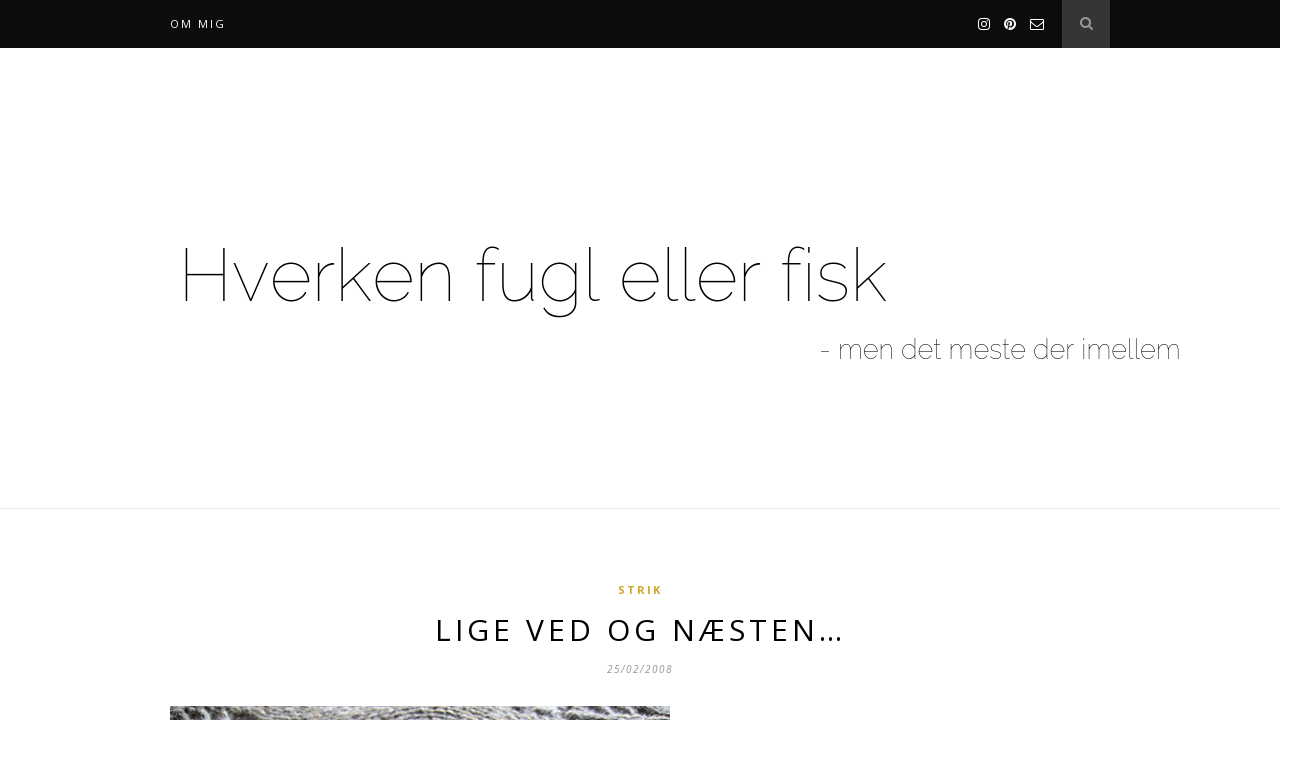

--- FILE ---
content_type: text/html; charset=UTF-8
request_url: https://www.hverkenfuglellerfisk.dk/2008/02/lige-ved-og-n%C3%A6sten-4/
body_size: 11367
content:

	<!DOCTYPE html>
<html lang="da-DK">
<head>

	<meta charset="UTF-8">
	<meta http-equiv="X-UA-Compatible" content="IE=edge">
	<meta name="viewport" content="width=device-width, initial-scale=1">

	<link rel="profile" href="http://gmpg.org/xfn/11" />

	<link rel="alternate" type="application/rss+xml" title="Hverken fugl eller fisk RSS Feed" href="https://www.hverkenfuglellerfisk.dk/feed/" />
	<link rel="alternate" type="application/atom+xml" title="Hverken fugl eller fisk Atom Feed" href="https://www.hverkenfuglellerfisk.dk/feed/atom/" />
	<link rel="pingback" href="https://www.hverkenfuglellerfisk.dk/xmlrpc.php" />

	<title>LIGE VED OG NÆSTEN&#8230; &#8211; Hverken fugl eller fisk</title>
<meta name='robots' content='max-image-preview:large' />
<link rel='dns-prefetch' href='//fonts.googleapis.com' />
<link rel='dns-prefetch' href='//s.w.org' />
<link rel='dns-prefetch' href='//v0.wordpress.com' />
<link rel='dns-prefetch' href='//jetpack.wordpress.com' />
<link rel='dns-prefetch' href='//s0.wp.com' />
<link rel='dns-prefetch' href='//s1.wp.com' />
<link rel='dns-prefetch' href='//s2.wp.com' />
<link rel='dns-prefetch' href='//public-api.wordpress.com' />
<link rel='dns-prefetch' href='//0.gravatar.com' />
<link rel='dns-prefetch' href='//1.gravatar.com' />
<link rel='dns-prefetch' href='//2.gravatar.com' />
<link rel="alternate" type="application/rss+xml" title="Hverken fugl eller fisk &raquo; Feed" href="https://www.hverkenfuglellerfisk.dk/feed/" />
<link rel="alternate" type="application/rss+xml" title="Hverken fugl eller fisk &raquo;-kommentar-feed" href="https://www.hverkenfuglellerfisk.dk/comments/feed/" />
<link rel="alternate" type="application/rss+xml" title="Hverken fugl eller fisk &raquo; LIGE VED OG NÆSTEN&#8230;-kommentar-feed" href="https://www.hverkenfuglellerfisk.dk/2008/02/lige-ved-og-n%c3%a6sten-4/feed/" />
		<!-- This site uses the Google Analytics by MonsterInsights plugin v9.10.0 - Using Analytics tracking - https://www.monsterinsights.com/ -->
		<!-- Note: MonsterInsights is not currently configured on this site. The site owner needs to authenticate with Google Analytics in the MonsterInsights settings panel. -->
					<!-- No tracking code set -->
				<!-- / Google Analytics by MonsterInsights -->
				<script type="text/javascript">
			window._wpemojiSettings = {"baseUrl":"https:\/\/s.w.org\/images\/core\/emoji\/13.1.0\/72x72\/","ext":".png","svgUrl":"https:\/\/s.w.org\/images\/core\/emoji\/13.1.0\/svg\/","svgExt":".svg","source":{"concatemoji":"https:\/\/www.hverkenfuglellerfisk.dk\/wp-includes\/js\/wp-emoji-release.min.js?ver=5.8.12"}};
			!function(e,a,t){var n,r,o,i=a.createElement("canvas"),p=i.getContext&&i.getContext("2d");function s(e,t){var a=String.fromCharCode;p.clearRect(0,0,i.width,i.height),p.fillText(a.apply(this,e),0,0);e=i.toDataURL();return p.clearRect(0,0,i.width,i.height),p.fillText(a.apply(this,t),0,0),e===i.toDataURL()}function c(e){var t=a.createElement("script");t.src=e,t.defer=t.type="text/javascript",a.getElementsByTagName("head")[0].appendChild(t)}for(o=Array("flag","emoji"),t.supports={everything:!0,everythingExceptFlag:!0},r=0;r<o.length;r++)t.supports[o[r]]=function(e){if(!p||!p.fillText)return!1;switch(p.textBaseline="top",p.font="600 32px Arial",e){case"flag":return s([127987,65039,8205,9895,65039],[127987,65039,8203,9895,65039])?!1:!s([55356,56826,55356,56819],[55356,56826,8203,55356,56819])&&!s([55356,57332,56128,56423,56128,56418,56128,56421,56128,56430,56128,56423,56128,56447],[55356,57332,8203,56128,56423,8203,56128,56418,8203,56128,56421,8203,56128,56430,8203,56128,56423,8203,56128,56447]);case"emoji":return!s([10084,65039,8205,55357,56613],[10084,65039,8203,55357,56613])}return!1}(o[r]),t.supports.everything=t.supports.everything&&t.supports[o[r]],"flag"!==o[r]&&(t.supports.everythingExceptFlag=t.supports.everythingExceptFlag&&t.supports[o[r]]);t.supports.everythingExceptFlag=t.supports.everythingExceptFlag&&!t.supports.flag,t.DOMReady=!1,t.readyCallback=function(){t.DOMReady=!0},t.supports.everything||(n=function(){t.readyCallback()},a.addEventListener?(a.addEventListener("DOMContentLoaded",n,!1),e.addEventListener("load",n,!1)):(e.attachEvent("onload",n),a.attachEvent("onreadystatechange",function(){"complete"===a.readyState&&t.readyCallback()})),(n=t.source||{}).concatemoji?c(n.concatemoji):n.wpemoji&&n.twemoji&&(c(n.twemoji),c(n.wpemoji)))}(window,document,window._wpemojiSettings);
		</script>
		<style type="text/css">
img.wp-smiley,
img.emoji {
	display: inline !important;
	border: none !important;
	box-shadow: none !important;
	height: 1em !important;
	width: 1em !important;
	margin: 0 .07em !important;
	vertical-align: -0.1em !important;
	background: none !important;
	padding: 0 !important;
}
</style>
	<link rel='stylesheet' id='wp-block-library-css'  href='https://www.hverkenfuglellerfisk.dk/wp-includes/css/dist/block-library/style.min.css?ver=5.8.12' type='text/css' media='all' />
<style id='wp-block-library-inline-css' type='text/css'>
.has-text-align-justify{text-align:justify;}
</style>
<link rel='stylesheet' id='mediaelement-css'  href='https://www.hverkenfuglellerfisk.dk/wp-includes/js/mediaelement/mediaelementplayer-legacy.min.css?ver=4.2.16' type='text/css' media='all' />
<link rel='stylesheet' id='wp-mediaelement-css'  href='https://www.hverkenfuglellerfisk.dk/wp-includes/js/mediaelement/wp-mediaelement.min.css?ver=5.8.12' type='text/css' media='all' />
<link rel='stylesheet' id='contact-form-7-css'  href='https://www.hverkenfuglellerfisk.dk/wp-content/plugins/contact-form-7/includes/css/styles.css?ver=5.5.2' type='text/css' media='all' />
<link rel='stylesheet' id='solopine_style-css'  href='https://www.hverkenfuglellerfisk.dk/wp-content/themes/hemlock/style.css?ver=1.8' type='text/css' media='all' />
<style id='solopine_style-inline-css' type='text/css'>
#navigation, .slicknav_menu { background: #0c0c0c; }#top-social a i { color: #ffffff; }
</style>
<link rel='stylesheet' id='font-awesome-css'  href='https://www.hverkenfuglellerfisk.dk/wp-content/themes/hemlock/css/font-awesome.min.css?ver=5.8.12' type='text/css' media='all' />
<link rel='stylesheet' id='bxslider-css-css'  href='https://www.hverkenfuglellerfisk.dk/wp-content/themes/hemlock/css/jquery.bxslider.css?ver=5.8.12' type='text/css' media='all' />
<link rel='stylesheet' id='solopine_responsive-css'  href='https://www.hverkenfuglellerfisk.dk/wp-content/themes/hemlock/css/responsive.css?ver=5.8.12' type='text/css' media='all' />
<link rel='stylesheet' id='solopine_fonts-css'  href='https://fonts.googleapis.com/css?family=Open+Sans%3A300italic%2C400italic%2C700italic%2C400%2C700%2C300%26subset%3Dlatin%2Ccyrillic-ext%7CCrimson+Text%3A400%2C700%2C400italic%2C700italic&#038;ver=1.8' type='text/css' media='all' />
<link rel='stylesheet' id='jetpack_css-css'  href='https://www.hverkenfuglellerfisk.dk/wp-content/plugins/jetpack/css/jetpack.css?ver=10.3.2' type='text/css' media='all' />
<script type='text/javascript' src='https://www.hverkenfuglellerfisk.dk/wp-includes/js/jquery/jquery.min.js?ver=3.6.0' id='jquery-core-js'></script>
<script type='text/javascript' src='https://www.hverkenfuglellerfisk.dk/wp-includes/js/jquery/jquery-migrate.min.js?ver=3.3.2' id='jquery-migrate-js'></script>
<link rel="https://api.w.org/" href="https://www.hverkenfuglellerfisk.dk/wp-json/" /><link rel="alternate" type="application/json" href="https://www.hverkenfuglellerfisk.dk/wp-json/wp/v2/posts/2195" /><link rel="EditURI" type="application/rsd+xml" title="RSD" href="https://www.hverkenfuglellerfisk.dk/xmlrpc.php?rsd" />
<link rel="wlwmanifest" type="application/wlwmanifest+xml" href="https://www.hverkenfuglellerfisk.dk/wp-includes/wlwmanifest.xml" /> 
<meta name="generator" content="WordPress 5.8.12" />
<link rel="canonical" href="https://www.hverkenfuglellerfisk.dk/2008/02/lige-ved-og-n%c3%a6sten-4/" />
<link rel='shortlink' href='https://wp.me/p6K4u-zp' />
<link rel="alternate" type="application/json+oembed" href="https://www.hverkenfuglellerfisk.dk/wp-json/oembed/1.0/embed?url=https%3A%2F%2Fwww.hverkenfuglellerfisk.dk%2F2008%2F02%2Flige-ved-og-n%25c3%25a6sten-4%2F" />
<link rel="alternate" type="text/xml+oembed" href="https://www.hverkenfuglellerfisk.dk/wp-json/oembed/1.0/embed?url=https%3A%2F%2Fwww.hverkenfuglellerfisk.dk%2F2008%2F02%2Flige-ved-og-n%25c3%25a6sten-4%2F&#038;format=xml" />
<style type='text/css'>img#wpstats{display:none}</style>
					<style type="text/css">
				/* If html does not have either class, do not show lazy loaded images. */
				html:not( .jetpack-lazy-images-js-enabled ):not( .js ) .jetpack-lazy-image {
					display: none;
				}
			</style>
			<script>
				document.documentElement.classList.add(
					'jetpack-lazy-images-js-enabled'
				);
			</script>
		
<!-- Jetpack Open Graph Tags -->
<meta property="og:type" content="article" />
<meta property="og:title" content="LIGE VED OG NÆSTEN&#8230;" />
<meta property="og:url" content="https://www.hverkenfuglellerfisk.dk/2008/02/lige-ved-og-n%c3%a6sten-4/" />
<meta property="og:description" content="Min Shetland Triangle ligger på bordet i alrummet, spændt ud på et vattæppe med masser af stikkende knappenåle og jeg vil sige, at det rigtigt lovende ud! Jeg bandede noget, da jeg skulle sætte all…" />
<meta property="article:published_time" content="2008-02-25T11:27:14+00:00" />
<meta property="article:modified_time" content="2008-02-25T11:27:14+00:00" />
<meta property="og:site_name" content="Hverken fugl eller fisk" />
<meta property="og:image" content="https://www.hverkenfuglellerfisk.dk/wp-content/uploads/icon.png" />
<meta property="og:image:width" content="512" />
<meta property="og:image:height" content="513" />
<meta property="og:locale" content="da_DK" />
<meta name="twitter:text:title" content="LIGE VED OG NÆSTEN&#8230;" />
<meta name="twitter:image" content="https://www.hverkenfuglellerfisk.dk/wp-content/uploads/icon-300x300.png" />
<meta name="twitter:card" content="summary" />

<!-- End Jetpack Open Graph Tags -->
<link rel="icon" href="https://www.hverkenfuglellerfisk.dk/wp-content/uploads/icon-300x300.png" sizes="32x32" />
<link rel="icon" href="https://www.hverkenfuglellerfisk.dk/wp-content/uploads/icon-300x300.png" sizes="192x192" />
<link rel="apple-touch-icon" href="https://www.hverkenfuglellerfisk.dk/wp-content/uploads/icon-300x300.png" />
<meta name="msapplication-TileImage" content="https://www.hverkenfuglellerfisk.dk/wp-content/uploads/icon-300x300.png" />
	
</head>

<body class="post-template-default single single-post postid-2195 single-format-standard">
	
	<nav id="navigation">
	
		<div class="container">
			
			<div id="navigation-wrapper">
			<div class="menu"><ul>
<li class="page_item page-item-2"><a href="https://www.hverkenfuglellerfisk.dk/about/">Om mig</a></li>
</ul></div>
			</div>
				
			<div class="menu-mobile"></div>
			
						<div id="top-search">
					<a href="#"><i class="fa fa-search"></i></a>
			</div>
			<div class="show-search">
				<form role="search" method="get" id="searchform" action="https://www.hverkenfuglellerfisk.dk/">
    <div>
		<input type="text" placeholder="Search and hit enter..." name="s" id="s" />
	 </div>
</form>			</div>
						
						<div id="top-social">
				
							<a href="https://instagram.com/anneds/" target="_blank"><i class="fa fa-instagram"></i></a>	<a href="https://pinterest.com/anlist/" target="_blank"><i class="fa fa-pinterest"></i></a>							<a href="mailto:http://annedyrholm.stange@gmail.com"><i class="fa fa-envelope-o"></i></a>					
								
			</div>
						
		</div>
		
	</nav>
	
	<header id="header">
		
		<div class="container">
			
			<div id="logo">
				
									
											<h2><a href="https://www.hverkenfuglellerfisk.dk/"><img src="http://www.hverkenfuglellerfisk.dk/wp-content/uploads/Kopi-af-Unavngivet-3.png" alt="Hverken fugl eller fisk" /></a></h2>
										
								
			</div>
			
		</div>
	
	</header>	
	<div class="container">
	
	<div id="main" class="fullwidth post-fullwidth">
	
								
		<article id="post-2195" class="post-2195 post type-post status-publish format-standard hentry category-strik">
		
	<div class="post-header">
		
					<span class="cat"><a href="https://www.hverkenfuglellerfisk.dk/category/strik/" title="View all posts in Strik" >Strik</a></span>
				
					<h1 class="entry-title">LIGE VED OG NÆSTEN&#8230;</h1>
				
					<span class="date"><span class="date updated published">25/02/2008</span></span>
				
	</div>
	
			
				
		
	<div class="post-entry">
	
		<p><img src="http://www.hverkenfuglellerfisk.dk/wp-content/uploads/img_8977.jpg" alt="Shetland Triangle…" data-lazy-src="http://www.hverkenfuglellerfisk.dk/wp-content/uploads/img_8977.jpg?is-pending-load=1" srcset="[data-uri]" class=" jetpack-lazy-image"><noscript><img src="http://www.hverkenfuglellerfisk.dk/wp-content/uploads/img_8977.jpg" alt="Shetland Triangle…" /></noscript><br />
Min Shetland Triangle ligger på bordet i alrummet, spændt ud på et vattæppe med masser af stikkende knappenåle og jeg vil sige, at det rigtigt lovende ud!</p>
<p>Jeg bandede noget, da jeg skulle sætte alle de mange nåle i tidligt i morges, det er altså ikke let at arbejde med sådan et stort blødt tæppe, der bare folder sig sammen og rykker med, når man forsøger at strække de bumlede masker ud, men nu er den side af sagen klaret, og der er bare tilbage at vente på, at det bliver helt tørt.</p>
<p>Jeg er <strong>så</strong> vild med den kombination af garn og mønster, jeg er klar til at kaste mig over Swallowtail NU&#8230;</p>
<p><img src="http://www.hverkenfuglellerfisk.dk/wp-content/uploads/img_8976.jpg" alt="Shetland Triangle…" data-lazy-src="http://www.hverkenfuglellerfisk.dk/wp-content/uploads/img_8976.jpg?is-pending-load=1" srcset="[data-uri]" class=" jetpack-lazy-image"><noscript><img src="http://www.hverkenfuglellerfisk.dk/wp-content/uploads/img_8976.jpg" alt="Shetland Triangle…" /></noscript><img src="http://www.hverkenfuglellerfisk.dk/wp-content/uploads/img_8974.jpg" alt="Shetland Triangle…" data-lazy-src="http://www.hverkenfuglellerfisk.dk/wp-content/uploads/img_8974.jpg?is-pending-load=1" srcset="[data-uri]" class=" jetpack-lazy-image"><noscript><img src="http://www.hverkenfuglellerfisk.dk/wp-content/uploads/img_8974.jpg" alt="Shetland Triangle…" /></noscript></p>
				
							<div class="post-tags">
							</div>
						
	</div>
	
		
		
						<div class="post-related"><div class="post-box"><h4 class="post-box-title">You Might Also Like</h4></div>
						<div class="item-related">
					
										
					<h3><a href="https://www.hverkenfuglellerfisk.dk/2011/03/regnestykke/">REGNESTYKKE&#8230;</a></h3>
					<span class="date">17/03/2011</span>
					
				</div>
						<div class="item-related">
					
										
					<h3><a href="https://www.hverkenfuglellerfisk.dk/2008/06/n%c3%b8rj-den-er-for-voksne/">NØRJ, DEN ER FOR VOKSNE&#8230;</a></h3>
					<span class="date">14/06/2008</span>
					
				</div>
						<div class="item-related">
					
										
					<h3><a href="https://www.hverkenfuglellerfisk.dk/2010/11/klar-til-vinterkolde-handled/">KLAR TIL VINTERKOLDE HÅNDLED&#8230;</a></h3>
					<span class="date">10/11/2010</span>
					
				</div>
		</div>			
		<div class="post-comments" id="comments">
	
	<div class="post-box"><h4 class="post-box-title">19 Kommentarer</h4></div><div class='comments'>		<li class="comment even thread-even depth-1" id="comment-9173">
			
			<div class="thecomment">
						
				<div class="author-img">
									</div>
				
				<div class="comment-text">
					<span class="reply">
						<a rel='nofollow' class='comment-reply-link' href='https://www.hverkenfuglellerfisk.dk/2008/02/lige-ved-og-n%c3%a6sten-4/?replytocom=9173#respond' data-commentid="9173" data-postid="2195" data-belowelement="comment-9173" data-respondelement="respond" data-replyto="Besvar Anne (den anden af slagsen)" aria-label='Besvar Anne (den anden af slagsen)'>Reply</a>											</span>
					<span class="author"><a href='http://2pinde.typepad.com/' rel='external nofollow ugc' class='url'>Anne (den anden af slagsen)</a></span>
					<span class="date">25/02/2008 at 12:30</span>
										<p>Anne det smukt ud. Jeg er ret begejstret for farven, så fin og naturlig, det kan jeg virkelig godt li&#8217;. Passer lige til sådan en ultra sej Marimekko jakke jeg spottede i formiddags.<br />
Godt gået.</p>
				</div>
						
			</div>
			
			
		</li>

		</li><!-- #comment-## -->
		<li class="comment odd alt thread-odd thread-alt depth-1" id="comment-9174">
			
			<div class="thecomment">
						
				<div class="author-img">
									</div>
				
				<div class="comment-text">
					<span class="reply">
						<a rel='nofollow' class='comment-reply-link' href='https://www.hverkenfuglellerfisk.dk/2008/02/lige-ved-og-n%c3%a6sten-4/?replytocom=9174#respond' data-commentid="9174" data-postid="2195" data-belowelement="comment-9174" data-respondelement="respond" data-replyto="Besvar Anne,mandagspigen" aria-label='Besvar Anne,mandagspigen'>Reply</a>											</span>
					<span class="author"><a href='http://mandagspigen.blogspot.com' rel='external nofollow ugc' class='url'>Anne,mandagspigen</a></span>
					<span class="date">25/02/2008 at 12:34</span>
										<p>Flot med det spinkle mønster og det grove garn&#8230;der har du ramt plet  🙂</p>
				</div>
						
			</div>
			
			
		</li>

		</li><!-- #comment-## -->
		<li class="comment even thread-even depth-1" id="comment-9175">
			
			<div class="thecomment">
						
				<div class="author-img">
									</div>
				
				<div class="comment-text">
					<span class="reply">
						<a rel='nofollow' class='comment-reply-link' href='https://www.hverkenfuglellerfisk.dk/2008/02/lige-ved-og-n%c3%a6sten-4/?replytocom=9175#respond' data-commentid="9175" data-postid="2195" data-belowelement="comment-9175" data-respondelement="respond" data-replyto="Besvar Julia" aria-label='Besvar Julia'>Reply</a>											</span>
					<span class="author"><a href='http://www.aalerusen.blogspot.com' rel='external nofollow ugc' class='url'>Julia</a></span>
					<span class="date">25/02/2008 at 13:02</span>
										<p>Det der sgu da godt ud, Anne!!! Får jo helt lyst til at strikke mit Icarus færdigt!</p>
				</div>
						
			</div>
			
			
		</li>

		</li><!-- #comment-## -->
		<li class="comment odd alt thread-odd thread-alt depth-1" id="comment-9176">
			
			<div class="thecomment">
						
				<div class="author-img">
									</div>
				
				<div class="comment-text">
					<span class="reply">
						<a rel='nofollow' class='comment-reply-link' href='https://www.hverkenfuglellerfisk.dk/2008/02/lige-ved-og-n%c3%a6sten-4/?replytocom=9176#respond' data-commentid="9176" data-postid="2195" data-belowelement="comment-9176" data-respondelement="respond" data-replyto="Besvar Tina Poulsen" aria-label='Besvar Tina Poulsen'>Reply</a>											</span>
					<span class="author"><a href='http://www.tpoulsen.blogspot.com' rel='external nofollow ugc' class='url'>Tina Poulsen</a></span>
					<span class="date">25/02/2008 at 13:31</span>
										<p>Hold fast hvor ser det godt ud :):)</p>
				</div>
						
			</div>
			
			
		</li>

		</li><!-- #comment-## -->
		<li class="comment even thread-even depth-1" id="comment-9177">
			
			<div class="thecomment">
						
				<div class="author-img">
									</div>
				
				<div class="comment-text">
					<span class="reply">
						<a rel='nofollow' class='comment-reply-link' href='https://www.hverkenfuglellerfisk.dk/2008/02/lige-ved-og-n%c3%a6sten-4/?replytocom=9177#respond' data-commentid="9177" data-postid="2195" data-belowelement="comment-9177" data-respondelement="respond" data-replyto="Besvar Gitte" aria-label='Besvar Gitte'>Reply</a>											</span>
					<span class="author"><a href='http://www.ditogdut.dk' rel='external nofollow ugc' class='url'>Gitte</a></span>
					<span class="date">25/02/2008 at 13:31</span>
										<p>Ahhhhh.. Det ser lækkert ud 🙂</p>
				</div>
						
			</div>
			
			
		</li>

		</li><!-- #comment-## -->
		<li class="comment odd alt thread-odd thread-alt depth-1" id="comment-9178">
			
			<div class="thecomment">
						
				<div class="author-img">
									</div>
				
				<div class="comment-text">
					<span class="reply">
						<a rel='nofollow' class='comment-reply-link' href='https://www.hverkenfuglellerfisk.dk/2008/02/lige-ved-og-n%c3%a6sten-4/?replytocom=9178#respond' data-commentid="9178" data-postid="2195" data-belowelement="comment-9178" data-respondelement="respond" data-replyto="Besvar Tineke" aria-label='Besvar Tineke'>Reply</a>											</span>
					<span class="author"><a href='http://sysleriet.blogspot.com' rel='external nofollow ugc' class='url'>Tineke</a></span>
					<span class="date">25/02/2008 at 13:36</span>
										<p>Nej, hvor ér det flot! Det er noget helt andet med disse sjaler i noget grovere garn, hvilken et skal jeg liiige kaste mig over. Jeg har jo noget rustikt Silk Tweed fra BC, klar til at gå i krig med.</p>
				</div>
						
			</div>
			
			
		</li>

		</li><!-- #comment-## -->
		<li class="comment even thread-even depth-1" id="comment-9179">
			
			<div class="thecomment">
						
				<div class="author-img">
									</div>
				
				<div class="comment-text">
					<span class="reply">
						<a rel='nofollow' class='comment-reply-link' href='https://www.hverkenfuglellerfisk.dk/2008/02/lige-ved-og-n%c3%a6sten-4/?replytocom=9179#respond' data-commentid="9179" data-postid="2195" data-belowelement="comment-9179" data-respondelement="respond" data-replyto="Besvar Bea" aria-label='Besvar Bea'>Reply</a>											</span>
					<span class="author"><a href='http://www.strikkepinnerogandrepinner.blogspot.com' rel='external nofollow ugc' class='url'>Bea</a></span>
					<span class="date">25/02/2008 at 13:47</span>
										<p>Nydelig!!</p>
				</div>
						
			</div>
			
			
		</li>

		</li><!-- #comment-## -->
		<li class="comment odd alt thread-odd thread-alt depth-1" id="comment-9181">
			
			<div class="thecomment">
						
				<div class="author-img">
									</div>
				
				<div class="comment-text">
					<span class="reply">
						<a rel='nofollow' class='comment-reply-link' href='https://www.hverkenfuglellerfisk.dk/2008/02/lige-ved-og-n%c3%a6sten-4/?replytocom=9181#respond' data-commentid="9181" data-postid="2195" data-belowelement="comment-9181" data-respondelement="respond" data-replyto="Besvar Ella" aria-label='Besvar Ella'>Reply</a>											</span>
					<span class="author"><a href='http://maldindag.net' rel='external nofollow ugc' class='url'>Ella</a></span>
					<span class="date">25/02/2008 at 15:27</span>
										<p>Hvor er du dygtig, Anne &#8211;  det er fantastisk smukt 🙂</p>
				</div>
						
			</div>
			
			
		</li>

		</li><!-- #comment-## -->
		<li class="comment even thread-even depth-1" id="comment-9182">
			
			<div class="thecomment">
						
				<div class="author-img">
									</div>
				
				<div class="comment-text">
					<span class="reply">
						<a rel='nofollow' class='comment-reply-link' href='https://www.hverkenfuglellerfisk.dk/2008/02/lige-ved-og-n%c3%a6sten-4/?replytocom=9182#respond' data-commentid="9182" data-postid="2195" data-belowelement="comment-9182" data-respondelement="respond" data-replyto="Besvar Sifka" aria-label='Besvar Sifka'>Reply</a>											</span>
					<span class="author"><a href='http://www.himmelsehavet.blogspot.com' rel='external nofollow ugc' class='url'>Sifka</a></span>
					<span class="date">25/02/2008 at 15:34</span>
										<p>Åhr manner, hvor er det smukt! Du har god stil, Anne, ingen tvivl dér!</p>
				</div>
						
			</div>
			
			
		</li>

		</li><!-- #comment-## -->
		<li class="comment odd alt thread-odd thread-alt depth-1" id="comment-9183">
			
			<div class="thecomment">
						
				<div class="author-img">
									</div>
				
				<div class="comment-text">
					<span class="reply">
						<a rel='nofollow' class='comment-reply-link' href='https://www.hverkenfuglellerfisk.dk/2008/02/lige-ved-og-n%c3%a6sten-4/?replytocom=9183#respond' data-commentid="9183" data-postid="2195" data-belowelement="comment-9183" data-respondelement="respond" data-replyto="Besvar Hanne" aria-label='Besvar Hanne'>Reply</a>											</span>
					<span class="author"><a href='http://tulipantomat.blogspot.com/' rel='external nofollow ugc' class='url'>Hanne</a></span>
					<span class="date">25/02/2008 at 16:28</span>
										<p>Dejligt sjal du der har fået lavet dig.<br />
Når jeg spænder tørklæder mm op, gør jeg det hårdt og brutalt på gæstesengen. Nålene direkte ned i madrassen, så ruller hverken strik eller underlag nogen steder og det bli´r så fladt, at det er en ren fornøjelse 🙂</p>
				</div>
						
			</div>
			
			
		</li>

		</li><!-- #comment-## -->
		<li class="comment even thread-even depth-1" id="comment-9184">
			
			<div class="thecomment">
						
				<div class="author-img">
									</div>
				
				<div class="comment-text">
					<span class="reply">
						<a rel='nofollow' class='comment-reply-link' href='https://www.hverkenfuglellerfisk.dk/2008/02/lige-ved-og-n%c3%a6sten-4/?replytocom=9184#respond' data-commentid="9184" data-postid="2195" data-belowelement="comment-9184" data-respondelement="respond" data-replyto="Besvar dorte" aria-label='Besvar dorte'>Reply</a>											</span>
					<span class="author">dorte</span>
					<span class="date">25/02/2008 at 16:50</span>
										<p>Meget flot arbejde og sikke et mønster. Det ser rigtig godt ud i det lidt grove garn.</p>
				</div>
						
			</div>
			
			
		</li>

		</li><!-- #comment-## -->
		<li class="comment odd alt thread-odd thread-alt depth-1" id="comment-9185">
			
			<div class="thecomment">
						
				<div class="author-img">
									</div>
				
				<div class="comment-text">
					<span class="reply">
						<a rel='nofollow' class='comment-reply-link' href='https://www.hverkenfuglellerfisk.dk/2008/02/lige-ved-og-n%c3%a6sten-4/?replytocom=9185#respond' data-commentid="9185" data-postid="2195" data-belowelement="comment-9185" data-respondelement="respond" data-replyto="Besvar Bodil L" aria-label='Besvar Bodil L'>Reply</a>											</span>
					<span class="author"><a href='http://aftensmad.blogspot.com' rel='external nofollow ugc' class='url'>Bodil L</a></span>
					<span class="date">25/02/2008 at 16:53</span>
										<p>Det er flot, Anne. Jeg er vild med kombinationen -det grove garn og det lette mønster.</p>
				</div>
						
			</div>
			
			
		</li>

		</li><!-- #comment-## -->
		<li class="comment even thread-even depth-1" id="comment-9186">
			
			<div class="thecomment">
						
				<div class="author-img">
									</div>
				
				<div class="comment-text">
					<span class="reply">
						<a rel='nofollow' class='comment-reply-link' href='https://www.hverkenfuglellerfisk.dk/2008/02/lige-ved-og-n%c3%a6sten-4/?replytocom=9186#respond' data-commentid="9186" data-postid="2195" data-belowelement="comment-9186" data-respondelement="respond" data-replyto="Besvar Tora" aria-label='Besvar Tora'>Reply</a>											</span>
					<span class="author"><a href='http://knittingalot.blogspot.com' rel='external nofollow ugc' class='url'>Tora</a></span>
					<span class="date">25/02/2008 at 18:40</span>
										<p>Åååå, det er bare så Lekkert! Heldiggris!!!!!</p>
				</div>
						
			</div>
			
			
		</li>

		</li><!-- #comment-## -->
		<li class="comment odd alt thread-odd thread-alt depth-1" id="comment-9187">
			
			<div class="thecomment">
						
				<div class="author-img">
									</div>
				
				<div class="comment-text">
					<span class="reply">
						<a rel='nofollow' class='comment-reply-link' href='https://www.hverkenfuglellerfisk.dk/2008/02/lige-ved-og-n%c3%a6sten-4/?replytocom=9187#respond' data-commentid="9187" data-postid="2195" data-belowelement="comment-9187" data-respondelement="respond" data-replyto="Besvar Hoppestrikka-Tone" aria-label='Besvar Hoppestrikka-Tone'>Reply</a>											</span>
					<span class="author">Hoppestrikka-Tone</span>
					<span class="date">25/02/2008 at 18:49</span>
										<p>Råflott !!!!!!!!!!!</p>
				</div>
						
			</div>
			
			
		</li>

		</li><!-- #comment-## -->
		<li class="comment even thread-even depth-1" id="comment-9188">
			
			<div class="thecomment">
						
				<div class="author-img">
									</div>
				
				<div class="comment-text">
					<span class="reply">
						<a rel='nofollow' class='comment-reply-link' href='https://www.hverkenfuglellerfisk.dk/2008/02/lige-ved-og-n%c3%a6sten-4/?replytocom=9188#respond' data-commentid="9188" data-postid="2195" data-belowelement="comment-9188" data-respondelement="respond" data-replyto="Besvar Hanne" aria-label='Besvar Hanne'>Reply</a>											</span>
					<span class="author">Hanne</span>
					<span class="date">25/02/2008 at 19:36</span>
										<p>Det er fandme et dejligt lille sjal du har nørklet sammen der&#8230;&#8230;&#8230;du må i gang med flere trekanter 🙂</p>
				</div>
						
			</div>
			
			
		</li>

		</li><!-- #comment-## -->
		<li class="comment odd alt thread-odd thread-alt depth-1" id="comment-9189">
			
			<div class="thecomment">
						
				<div class="author-img">
									</div>
				
				<div class="comment-text">
					<span class="reply">
						<a rel='nofollow' class='comment-reply-link' href='https://www.hverkenfuglellerfisk.dk/2008/02/lige-ved-og-n%c3%a6sten-4/?replytocom=9189#respond' data-commentid="9189" data-postid="2195" data-belowelement="comment-9189" data-respondelement="respond" data-replyto="Besvar Lise" aria-label='Besvar Lise'>Reply</a>											</span>
					<span class="author"><a href='http://kvist-og-co.blogspot.com/' rel='external nofollow ugc' class='url'>Lise</a></span>
					<span class="date">25/02/2008 at 20:40</span>
										<p>Se Anne, det er der jo perspektiver i; jeg har en masse lace-mønstre og en hel del tweedgarn, så det er vist bare at gå i gang. Jeg har strikket mange mohair-sjaler, men det grovere look er bare så flot. (Bliver nok også lige nødt til at købe Wrap Style, kun for at få nedbragt lageret ,naturligvis!)</p>
				</div>
						
			</div>
			
			
		</li>

		</li><!-- #comment-## -->
		<li class="comment byuser comment-author-admin bypostauthor even thread-even depth-1" id="comment-9190">
			
			<div class="thecomment">
						
				<div class="author-img">
									</div>
				
				<div class="comment-text">
					<span class="reply">
						<a rel='nofollow' class='comment-reply-link' href='https://www.hverkenfuglellerfisk.dk/2008/02/lige-ved-og-n%c3%a6sten-4/?replytocom=9190#respond' data-commentid="9190" data-postid="2195" data-belowelement="comment-9190" data-respondelement="respond" data-replyto="Besvar Anne" aria-label='Besvar Anne'>Reply</a>											</span>
					<span class="author"><a href='http://hverkenfuglellerfisk.dk' rel='external nofollow ugc' class='url'>Anne</a></span>
					<span class="date">25/02/2008 at 20:54</span>
										<p>Tak for alle de begejstrede udbrud, de er dejlige at få 🙂<br />
Jeg glæder mig til at pille skidtet fri af nålene i morgen, det bliver spændende at se det sådan helt færdigt&#8230;</p>
				</div>
						
			</div>
			
			
		</li>

		</li><!-- #comment-## -->
		<li class="comment odd alt thread-odd thread-alt depth-1" id="comment-9191">
			
			<div class="thecomment">
						
				<div class="author-img">
									</div>
				
				<div class="comment-text">
					<span class="reply">
						<a rel='nofollow' class='comment-reply-link' href='https://www.hverkenfuglellerfisk.dk/2008/02/lige-ved-og-n%c3%a6sten-4/?replytocom=9191#respond' data-commentid="9191" data-postid="2195" data-belowelement="comment-9191" data-respondelement="respond" data-replyto="Besvar Birgitte" aria-label='Besvar Birgitte'>Reply</a>											</span>
					<span class="author"><a href='http://birgittestrikker.blogspot.com' rel='external nofollow ugc' class='url'>Birgitte</a></span>
					<span class="date">25/02/2008 at 21:24</span>
										<p>Uh, det blev godt 😀</p>
				</div>
						
			</div>
			
			
		</li>

		</li><!-- #comment-## -->
		<li class="comment even thread-even depth-1" id="comment-9202">
			
			<div class="thecomment">
						
				<div class="author-img">
									</div>
				
				<div class="comment-text">
					<span class="reply">
						<a rel='nofollow' class='comment-reply-link' href='https://www.hverkenfuglellerfisk.dk/2008/02/lige-ved-og-n%c3%a6sten-4/?replytocom=9202#respond' data-commentid="9202" data-postid="2195" data-belowelement="comment-9202" data-respondelement="respond" data-replyto="Besvar Bettina" aria-label='Besvar Bettina'>Reply</a>											</span>
					<span class="author"><a href='http://bettina.loehmann.dk' rel='external nofollow ugc' class='url'>Bettina</a></span>
					<span class="date">26/02/2008 at 11:32</span>
										<p>Det er superflot! Det er fedt, så inspirerende det kan være at få endnu en mand ind i strikkedesign-verdenen, Kaffe Fasset er superdygtig men ikke min smag, men der kan Jared heldigvis sagtens komme ind i billedet.</p>
				</div>
						
			</div>
			
			
		</li>

		</li><!-- #comment-## -->
</div><div id='comments_pagination'></div>
		<div id="respond" class="comment-respond">
							<h3 id="reply-title" class="comment-reply-title">Leave a Reply					<small><a rel="nofollow" id="cancel-comment-reply-link" href="/2008/02/lige-ved-og-n%C3%A6sten-4/#respond" style="display:none;">Cancel reply</a></small>
				</h3>
						<form id="commentform" class="comment-form">
				<iframe
					title="Comment Form"
					src="https://jetpack.wordpress.com/jetpack-comment/?blogid=1607070&#038;postid=2195&#038;comment_registration=0&#038;require_name_email=1&#038;stc_enabled=1&#038;stb_enabled=1&#038;show_avatars=0&#038;avatar_default=mystery&#038;greeting=Leave+a+Reply&#038;greeting_reply=Leave+a+Reply+to+%25s&#038;color_scheme=light&#038;lang=da_DK&#038;jetpack_version=10.3.2&#038;show_cookie_consent=10&#038;has_cookie_consent=0&#038;token_key=%3Bnormal%3B&#038;sig=a75b36684f0fc1c1cdd862daf95bc03504d22a96#parent=https%3A%2F%2Fwww.hverkenfuglellerfisk.dk%2F2008%2F02%2Flige-ved-og-n%25C3%25A6sten-4%2F"
											name="jetpack_remote_comment"
						style="width:100%; height: 430px; border:0;"
										class="jetpack_remote_comment"
					id="jetpack_remote_comment"
					sandbox="allow-same-origin allow-top-navigation allow-scripts allow-forms allow-popups"
				>
									</iframe>
									<!--[if !IE]><!-->
					<script>
						document.addEventListener('DOMContentLoaded', function () {
							var commentForms = document.getElementsByClassName('jetpack_remote_comment');
							for (var i = 0; i < commentForms.length; i++) {
								commentForms[i].allowTransparency = false;
								commentForms[i].scrolling = 'no';
							}
						});
					</script>
					<!--<![endif]-->
							</form>
		</div>

		
		<input type="hidden" name="comment_parent" id="comment_parent" value="" />

		<p class="akismet_comment_form_privacy_notice">Dette site anvender Akismet til at reducere spam. <a href="https://akismet.com/privacy/" target="_blank">Læs om hvordan din kommentar bliver behandlet</a>.</p>

</div> <!-- end comments div -->
		
				<div class="post-pagination">
		
		
		<div class="prev-post">
		<a href="https://www.hverkenfuglellerfisk.dk/2008/02/triangle/">
		<div class="arrow">
			<i class="fa fa-angle-left"></i>
		</div>
		<div class="pagi-text">
			<span>Previous Post</span>
			<h5>TRIANGLE&#8230;</h5>
		</div>
		</a>
	</div>
		
		<div class="next-post">
		<a href="https://www.hverkenfuglellerfisk.dk/2008/02/barsels-visit/">
		<div class="arrow">
			<i class="fa fa-angle-right"></i>
		</div>
		<div class="pagi-text">
			<span>Next Post</span>
			<h5>BARSELS-VISIT&#8230;</h5>
		</div>
		</a>
	</div>
			
</div>			
</article>							
		
	</div>

	
	<!-- END CONTAINER -->
	</div>
	
		<div id="widget-area">
	
		<div class="container">
			
			<div class="footer-widget-wrapper">
				
		<div id="recent-posts-4" class="widget first widget_recent_entries">
		<h4 class="widget-title">Seneste indlæg</h4>
		<ul>
											<li>
					<a href="https://www.hverkenfuglellerfisk.dk/2025/09/uldne-smaatterier/">uldne småtterier</a>
									</li>
											<li>
					<a href="https://www.hverkenfuglellerfisk.dk/2025/09/strik-i-haven/">strik i haven</a>
									</li>
											<li>
					<a href="https://www.hverkenfuglellerfisk.dk/2025/09/bare-fordi-man-lige-kigger-vaek-et-oejeblik/">Bare fordi man lige kigger væk et øjeblik</a>
									</li>
											<li>
					<a href="https://www.hverkenfuglellerfisk.dk/2025/09/september/">September</a>
									</li>
											<li>
					<a href="https://www.hverkenfuglellerfisk.dk/2024/11/oelkage-med-pisket-smoer/">ØLKAGE MED PISKET SMØR</a>
									</li>
					</ul>

		</div><div id="archives-10" class="widget first widget_archive"><h4 class="widget-title">Arkiv</h4>		<label class="screen-reader-text" for="archives-dropdown-10">Arkiv</label>
		<select id="archives-dropdown-10" name="archive-dropdown">
			
			<option value="">Vælg måned</option>
				<option value='https://www.hverkenfuglellerfisk.dk/2025/09/'> september 2025 </option>
	<option value='https://www.hverkenfuglellerfisk.dk/2024/11/'> november 2024 </option>
	<option value='https://www.hverkenfuglellerfisk.dk/2024/10/'> oktober 2024 </option>
	<option value='https://www.hverkenfuglellerfisk.dk/2024/08/'> august 2024 </option>
	<option value='https://www.hverkenfuglellerfisk.dk/2024/05/'> maj 2024 </option>
	<option value='https://www.hverkenfuglellerfisk.dk/2022/08/'> august 2022 </option>
	<option value='https://www.hverkenfuglellerfisk.dk/2022/01/'> januar 2022 </option>
	<option value='https://www.hverkenfuglellerfisk.dk/2021/03/'> marts 2021 </option>
	<option value='https://www.hverkenfuglellerfisk.dk/2021/02/'> februar 2021 </option>
	<option value='https://www.hverkenfuglellerfisk.dk/2021/01/'> januar 2021 </option>
	<option value='https://www.hverkenfuglellerfisk.dk/2019/12/'> december 2019 </option>
	<option value='https://www.hverkenfuglellerfisk.dk/2019/11/'> november 2019 </option>
	<option value='https://www.hverkenfuglellerfisk.dk/2019/10/'> oktober 2019 </option>
	<option value='https://www.hverkenfuglellerfisk.dk/2018/07/'> juli 2018 </option>
	<option value='https://www.hverkenfuglellerfisk.dk/2016/03/'> marts 2016 </option>
	<option value='https://www.hverkenfuglellerfisk.dk/2016/01/'> januar 2016 </option>
	<option value='https://www.hverkenfuglellerfisk.dk/2015/11/'> november 2015 </option>
	<option value='https://www.hverkenfuglellerfisk.dk/2015/10/'> oktober 2015 </option>
	<option value='https://www.hverkenfuglellerfisk.dk/2015/07/'> juli 2015 </option>
	<option value='https://www.hverkenfuglellerfisk.dk/2015/04/'> april 2015 </option>
	<option value='https://www.hverkenfuglellerfisk.dk/2015/02/'> februar 2015 </option>
	<option value='https://www.hverkenfuglellerfisk.dk/2015/01/'> januar 2015 </option>
	<option value='https://www.hverkenfuglellerfisk.dk/2014/12/'> december 2014 </option>
	<option value='https://www.hverkenfuglellerfisk.dk/2014/11/'> november 2014 </option>
	<option value='https://www.hverkenfuglellerfisk.dk/2014/10/'> oktober 2014 </option>
	<option value='https://www.hverkenfuglellerfisk.dk/2014/09/'> september 2014 </option>
	<option value='https://www.hverkenfuglellerfisk.dk/2014/08/'> august 2014 </option>
	<option value='https://www.hverkenfuglellerfisk.dk/2014/07/'> juli 2014 </option>
	<option value='https://www.hverkenfuglellerfisk.dk/2014/06/'> juni 2014 </option>
	<option value='https://www.hverkenfuglellerfisk.dk/2014/05/'> maj 2014 </option>
	<option value='https://www.hverkenfuglellerfisk.dk/2014/04/'> april 2014 </option>
	<option value='https://www.hverkenfuglellerfisk.dk/2014/03/'> marts 2014 </option>
	<option value='https://www.hverkenfuglellerfisk.dk/2014/02/'> februar 2014 </option>
	<option value='https://www.hverkenfuglellerfisk.dk/2014/01/'> januar 2014 </option>
	<option value='https://www.hverkenfuglellerfisk.dk/2013/12/'> december 2013 </option>
	<option value='https://www.hverkenfuglellerfisk.dk/2013/11/'> november 2013 </option>
	<option value='https://www.hverkenfuglellerfisk.dk/2013/10/'> oktober 2013 </option>
	<option value='https://www.hverkenfuglellerfisk.dk/2013/09/'> september 2013 </option>
	<option value='https://www.hverkenfuglellerfisk.dk/2013/08/'> august 2013 </option>
	<option value='https://www.hverkenfuglellerfisk.dk/2013/07/'> juli 2013 </option>
	<option value='https://www.hverkenfuglellerfisk.dk/2013/06/'> juni 2013 </option>
	<option value='https://www.hverkenfuglellerfisk.dk/2013/05/'> maj 2013 </option>
	<option value='https://www.hverkenfuglellerfisk.dk/2013/04/'> april 2013 </option>
	<option value='https://www.hverkenfuglellerfisk.dk/2013/03/'> marts 2013 </option>
	<option value='https://www.hverkenfuglellerfisk.dk/2013/02/'> februar 2013 </option>
	<option value='https://www.hverkenfuglellerfisk.dk/2013/01/'> januar 2013 </option>
	<option value='https://www.hverkenfuglellerfisk.dk/2012/12/'> december 2012 </option>
	<option value='https://www.hverkenfuglellerfisk.dk/2012/11/'> november 2012 </option>
	<option value='https://www.hverkenfuglellerfisk.dk/2012/10/'> oktober 2012 </option>
	<option value='https://www.hverkenfuglellerfisk.dk/2012/09/'> september 2012 </option>
	<option value='https://www.hverkenfuglellerfisk.dk/2012/08/'> august 2012 </option>
	<option value='https://www.hverkenfuglellerfisk.dk/2012/07/'> juli 2012 </option>
	<option value='https://www.hverkenfuglellerfisk.dk/2012/06/'> juni 2012 </option>
	<option value='https://www.hverkenfuglellerfisk.dk/2012/05/'> maj 2012 </option>
	<option value='https://www.hverkenfuglellerfisk.dk/2012/04/'> april 2012 </option>
	<option value='https://www.hverkenfuglellerfisk.dk/2012/03/'> marts 2012 </option>
	<option value='https://www.hverkenfuglellerfisk.dk/2012/02/'> februar 2012 </option>
	<option value='https://www.hverkenfuglellerfisk.dk/2012/01/'> januar 2012 </option>
	<option value='https://www.hverkenfuglellerfisk.dk/2011/12/'> december 2011 </option>
	<option value='https://www.hverkenfuglellerfisk.dk/2011/11/'> november 2011 </option>
	<option value='https://www.hverkenfuglellerfisk.dk/2011/10/'> oktober 2011 </option>
	<option value='https://www.hverkenfuglellerfisk.dk/2011/09/'> september 2011 </option>
	<option value='https://www.hverkenfuglellerfisk.dk/2011/08/'> august 2011 </option>
	<option value='https://www.hverkenfuglellerfisk.dk/2011/07/'> juli 2011 </option>
	<option value='https://www.hverkenfuglellerfisk.dk/2011/06/'> juni 2011 </option>
	<option value='https://www.hverkenfuglellerfisk.dk/2011/05/'> maj 2011 </option>
	<option value='https://www.hverkenfuglellerfisk.dk/2011/04/'> april 2011 </option>
	<option value='https://www.hverkenfuglellerfisk.dk/2011/03/'> marts 2011 </option>
	<option value='https://www.hverkenfuglellerfisk.dk/2011/02/'> februar 2011 </option>
	<option value='https://www.hverkenfuglellerfisk.dk/2011/01/'> januar 2011 </option>
	<option value='https://www.hverkenfuglellerfisk.dk/2010/12/'> december 2010 </option>
	<option value='https://www.hverkenfuglellerfisk.dk/2010/11/'> november 2010 </option>
	<option value='https://www.hverkenfuglellerfisk.dk/2010/10/'> oktober 2010 </option>
	<option value='https://www.hverkenfuglellerfisk.dk/2010/09/'> september 2010 </option>
	<option value='https://www.hverkenfuglellerfisk.dk/2010/08/'> august 2010 </option>
	<option value='https://www.hverkenfuglellerfisk.dk/2010/07/'> juli 2010 </option>
	<option value='https://www.hverkenfuglellerfisk.dk/2010/06/'> juni 2010 </option>
	<option value='https://www.hverkenfuglellerfisk.dk/2010/05/'> maj 2010 </option>
	<option value='https://www.hverkenfuglellerfisk.dk/2010/04/'> april 2010 </option>
	<option value='https://www.hverkenfuglellerfisk.dk/2010/03/'> marts 2010 </option>
	<option value='https://www.hverkenfuglellerfisk.dk/2010/02/'> februar 2010 </option>
	<option value='https://www.hverkenfuglellerfisk.dk/2010/01/'> januar 2010 </option>
	<option value='https://www.hverkenfuglellerfisk.dk/2009/12/'> december 2009 </option>
	<option value='https://www.hverkenfuglellerfisk.dk/2009/11/'> november 2009 </option>
	<option value='https://www.hverkenfuglellerfisk.dk/2009/10/'> oktober 2009 </option>
	<option value='https://www.hverkenfuglellerfisk.dk/2009/09/'> september 2009 </option>
	<option value='https://www.hverkenfuglellerfisk.dk/2009/08/'> august 2009 </option>
	<option value='https://www.hverkenfuglellerfisk.dk/2009/07/'> juli 2009 </option>
	<option value='https://www.hverkenfuglellerfisk.dk/2009/06/'> juni 2009 </option>
	<option value='https://www.hverkenfuglellerfisk.dk/2009/05/'> maj 2009 </option>
	<option value='https://www.hverkenfuglellerfisk.dk/2009/04/'> april 2009 </option>
	<option value='https://www.hverkenfuglellerfisk.dk/2009/03/'> marts 2009 </option>
	<option value='https://www.hverkenfuglellerfisk.dk/2009/02/'> februar 2009 </option>
	<option value='https://www.hverkenfuglellerfisk.dk/2009/01/'> januar 2009 </option>
	<option value='https://www.hverkenfuglellerfisk.dk/2008/12/'> december 2008 </option>
	<option value='https://www.hverkenfuglellerfisk.dk/2008/11/'> november 2008 </option>
	<option value='https://www.hverkenfuglellerfisk.dk/2008/10/'> oktober 2008 </option>
	<option value='https://www.hverkenfuglellerfisk.dk/2008/09/'> september 2008 </option>
	<option value='https://www.hverkenfuglellerfisk.dk/2008/08/'> august 2008 </option>
	<option value='https://www.hverkenfuglellerfisk.dk/2008/07/'> juli 2008 </option>
	<option value='https://www.hverkenfuglellerfisk.dk/2008/06/'> juni 2008 </option>
	<option value='https://www.hverkenfuglellerfisk.dk/2008/05/'> maj 2008 </option>
	<option value='https://www.hverkenfuglellerfisk.dk/2008/04/'> april 2008 </option>
	<option value='https://www.hverkenfuglellerfisk.dk/2008/03/'> marts 2008 </option>
	<option value='https://www.hverkenfuglellerfisk.dk/2008/02/'> februar 2008 </option>
	<option value='https://www.hverkenfuglellerfisk.dk/2008/01/'> januar 2008 </option>
	<option value='https://www.hverkenfuglellerfisk.dk/2007/12/'> december 2007 </option>
	<option value='https://www.hverkenfuglellerfisk.dk/2007/11/'> november 2007 </option>
	<option value='https://www.hverkenfuglellerfisk.dk/2007/10/'> oktober 2007 </option>
	<option value='https://www.hverkenfuglellerfisk.dk/2007/09/'> september 2007 </option>
	<option value='https://www.hverkenfuglellerfisk.dk/2007/08/'> august 2007 </option>
	<option value='https://www.hverkenfuglellerfisk.dk/2007/07/'> juli 2007 </option>
	<option value='https://www.hverkenfuglellerfisk.dk/2007/06/'> juni 2007 </option>
	<option value='https://www.hverkenfuglellerfisk.dk/2007/05/'> maj 2007 </option>
	<option value='https://www.hverkenfuglellerfisk.dk/2007/04/'> april 2007 </option>
	<option value='https://www.hverkenfuglellerfisk.dk/2007/03/'> marts 2007 </option>
	<option value='https://www.hverkenfuglellerfisk.dk/2007/02/'> februar 2007 </option>
	<option value='https://www.hverkenfuglellerfisk.dk/2007/01/'> januar 2007 </option>
	<option value='https://www.hverkenfuglellerfisk.dk/2006/12/'> december 2006 </option>
	<option value='https://www.hverkenfuglellerfisk.dk/2006/11/'> november 2006 </option>
	<option value='https://www.hverkenfuglellerfisk.dk/2006/10/'> oktober 2006 </option>
	<option value='https://www.hverkenfuglellerfisk.dk/2006/09/'> september 2006 </option>
	<option value='https://www.hverkenfuglellerfisk.dk/2006/08/'> august 2006 </option>
	<option value='https://www.hverkenfuglellerfisk.dk/2006/07/'> juli 2006 </option>
	<option value='https://www.hverkenfuglellerfisk.dk/2006/06/'> juni 2006 </option>
	<option value='https://www.hverkenfuglellerfisk.dk/2006/05/'> maj 2006 </option>
	<option value='https://www.hverkenfuglellerfisk.dk/2006/04/'> april 2006 </option>
	<option value='https://www.hverkenfuglellerfisk.dk/2006/03/'> marts 2006 </option>
	<option value='https://www.hverkenfuglellerfisk.dk/2006/02/'> februar 2006 </option>
	<option value='https://www.hverkenfuglellerfisk.dk/2006/01/'> januar 2006 </option>
	<option value='https://www.hverkenfuglellerfisk.dk/2005/12/'> december 2005 </option>
	<option value='https://www.hverkenfuglellerfisk.dk/2005/11/'> november 2005 </option>

		</select>

<script type="text/javascript">
/* <![CDATA[ */
(function() {
	var dropdown = document.getElementById( "archives-dropdown-10" );
	function onSelectChange() {
		if ( dropdown.options[ dropdown.selectedIndex ].value !== '' ) {
			document.location.href = this.options[ this.selectedIndex ].value;
		}
	}
	dropdown.onchange = onSelectChange;
})();
/* ]]> */
</script>
			</div>			</div>
			
			<div class="footer-widget-wrapper">
				<div id="solopine_facebook_widget-3" class="widget solopine_facebook_widget"><h4 class="widget-title">Facebook</h4>			<div id="fb-root"></div>
			<script>(function(d, s, id) {
			  var js, fjs = d.getElementsByTagName(s)[0];
			  if (d.getElementById(id)) return;
			  js = d.createElement(s); js.id = id;
			  js.src = "//connect.facebook.net/en_US/sdk.js#xfbml=1&version=v2.3";
			  fjs.parentNode.insertBefore(js, fjs);
			}(document, 'script', 'facebook-jssdk'));</script>
			<div class="fb-page" data-href="https://www.facebook.com/Hverken-fugl-eller-fisk-227573123970600/" data-hide-cover="false" data-show-facepile="false" data-show-posts="false"></div>
			
		</div>			</div>
			
			<div class="footer-widget-wrapper last">
							</div>
			
		</div>
		
	</div>
		
	<div id="footer-instagram">
					
							
	</div>
	
		<div id="footer-social">
	
		<div class="container">
						<a href="https://instagram.com/anneds/" target="_blank"><i class="fa fa-instagram"></i> <span>Instagram</span></a>	<a href="https://pinterest.com/anlist/" target="_blank"><i class="fa fa-pinterest"></i> <span>Pinterest</span></a>							<a href="mailto:http://annedyrholm.stange@gmail.com" target="_blank"><i class="fa fa-envelope-o"></i> <span>E-mail</span></a>			</div>
		
	</div>
		
		<div id="footer-logo">
		
		<div class="container">
			
						
							<p>Made with <i class="fa fa-heart"></i> in Silkeborg.</p>
						
		</div>
		
	</div>
		
	<footer id="footer-copyright">
		
		<div class="container">
		
						<a href="#" class="to-top">Back to top <i class="fa fa-angle-double-up"></i></a>
			
		</div>
		
	</footer>
	
	<script type='text/javascript' src='https://www.hverkenfuglellerfisk.dk/wp-includes/js/dist/vendor/regenerator-runtime.min.js?ver=0.13.7' id='regenerator-runtime-js'></script>
<script type='text/javascript' src='https://www.hverkenfuglellerfisk.dk/wp-includes/js/dist/vendor/wp-polyfill.min.js?ver=3.15.0' id='wp-polyfill-js'></script>
<script type='text/javascript' id='contact-form-7-js-extra'>
/* <![CDATA[ */
var wpcf7 = {"api":{"root":"https:\/\/www.hverkenfuglellerfisk.dk\/wp-json\/","namespace":"contact-form-7\/v1"}};
/* ]]> */
</script>
<script type='text/javascript' src='https://www.hverkenfuglellerfisk.dk/wp-content/plugins/contact-form-7/includes/js/index.js?ver=5.5.2' id='contact-form-7-js'></script>
<script type='text/javascript' src='https://www.hverkenfuglellerfisk.dk/wp-content/themes/hemlock/js/jquery.slicknav.min.js?ver=5.8.12' id='slicknav-js'></script>
<script type='text/javascript' src='https://www.hverkenfuglellerfisk.dk/wp-content/themes/hemlock/js/owl.carousel.min.js?ver=5.8.12' id='owl-js'></script>
<script type='text/javascript' src='https://www.hverkenfuglellerfisk.dk/wp-content/themes/hemlock/js/jquery.bxslider.min.js?ver=5.8.12' id='bxslider-js'></script>
<script type='text/javascript' src='https://www.hverkenfuglellerfisk.dk/wp-content/themes/hemlock/js/fitvids.js?ver=5.8.12' id='fitvids-js'></script>
<script type='text/javascript' src='https://www.hverkenfuglellerfisk.dk/wp-content/themes/hemlock/js/retina.min.js?ver=5.8.12' id='retina-js-js'></script>
<script type='text/javascript' src='https://www.hverkenfuglellerfisk.dk/wp-content/themes/hemlock/js/solopine.js?ver=5.8.12' id='solopine_scripts-js'></script>
<script type='text/javascript' src='https://www.hverkenfuglellerfisk.dk/wp-includes/js/comment-reply.min.js?ver=5.8.12' id='comment-reply-js'></script>
<script type='text/javascript' src='https://www.hverkenfuglellerfisk.dk/wp-content/plugins/jetpack/vendor/automattic/jetpack-lazy-images/src/../dist/intersection-observer.js?ver=1.1.3' id='jetpack-lazy-images-polyfill-intersectionobserver-js'></script>
<script type='text/javascript' id='jetpack-lazy-images-js-extra'>
/* <![CDATA[ */
var jetpackLazyImagesL10n = {"loading_warning":"Images are still loading. Please cancel your print and try again."};
/* ]]> */
</script>
<script type='text/javascript' src='https://www.hverkenfuglellerfisk.dk/wp-content/plugins/jetpack/vendor/automattic/jetpack-lazy-images/src/../dist/lazy-images.js?ver=1.1.3' id='jetpack-lazy-images-js'></script>
<script type='text/javascript' src='https://www.hverkenfuglellerfisk.dk/wp-includes/js/wp-embed.min.js?ver=5.8.12' id='wp-embed-js'></script>
<script defer type='text/javascript' src='https://www.hverkenfuglellerfisk.dk/wp-content/plugins/akismet/_inc/akismet-frontend.js?ver=1763832861' id='akismet-frontend-js'></script>

		<!--[if IE]>
		<script type="text/javascript">
			if ( 0 === window.location.hash.indexOf( '#comment-' ) ) {
				// window.location.reload() doesn't respect the Hash in IE
				window.location.hash = window.location.hash;
			}
		</script>
		<![endif]-->
		<script type="text/javascript">
			(function () {
				var comm_par_el = document.getElementById( 'comment_parent' ),
					comm_par = ( comm_par_el && comm_par_el.value ) ? comm_par_el.value : '',
					frame = document.getElementById( 'jetpack_remote_comment' ),
					tellFrameNewParent;

				tellFrameNewParent = function () {
					if ( comm_par ) {
						frame.src = "https://jetpack.wordpress.com/jetpack-comment/?blogid=1607070&postid=2195&comment_registration=0&require_name_email=1&stc_enabled=1&stb_enabled=1&show_avatars=0&avatar_default=mystery&greeting=Leave+a+Reply&greeting_reply=Leave+a+Reply+to+%25s&color_scheme=light&lang=da_DK&jetpack_version=10.3.2&show_cookie_consent=10&has_cookie_consent=0&token_key=%3Bnormal%3B&sig=a75b36684f0fc1c1cdd862daf95bc03504d22a96#parent=https%3A%2F%2Fwww.hverkenfuglellerfisk.dk%2F2008%2F02%2Flige-ved-og-n%25C3%25A6sten-4%2F" + '&replytocom=' + parseInt( comm_par, 10 ).toString();
					} else {
						frame.src = "https://jetpack.wordpress.com/jetpack-comment/?blogid=1607070&postid=2195&comment_registration=0&require_name_email=1&stc_enabled=1&stb_enabled=1&show_avatars=0&avatar_default=mystery&greeting=Leave+a+Reply&greeting_reply=Leave+a+Reply+to+%25s&color_scheme=light&lang=da_DK&jetpack_version=10.3.2&show_cookie_consent=10&has_cookie_consent=0&token_key=%3Bnormal%3B&sig=a75b36684f0fc1c1cdd862daf95bc03504d22a96#parent=https%3A%2F%2Fwww.hverkenfuglellerfisk.dk%2F2008%2F02%2Flige-ved-og-n%25C3%25A6sten-4%2F";
					}
				};

				
				if ( 'undefined' !== typeof addComment ) {
					addComment._Jetpack_moveForm = addComment.moveForm;

					addComment.moveForm = function ( commId, parentId, respondId, postId ) {
						var returnValue = addComment._Jetpack_moveForm( commId, parentId, respondId, postId ),
							cancelClick, cancel;

						if ( false === returnValue ) {
							cancel = document.getElementById( 'cancel-comment-reply-link' );
							cancelClick = cancel.onclick;
							cancel.onclick = function () {
								var cancelReturn = cancelClick.call( this );
								if ( false !== cancelReturn ) {
									return cancelReturn;
								}

								if ( ! comm_par ) {
									return cancelReturn;
								}

								comm_par = 0;

								tellFrameNewParent();

								return cancelReturn;
							};
						}

						if ( comm_par == parentId ) {
							return returnValue;
						}

						comm_par = parentId;

						tellFrameNewParent();

						return returnValue;
					};
				}

				
				// Do the post message bit after the dom has loaded.
				document.addEventListener( 'DOMContentLoaded', function () {
					var iframe_url = "https:\/\/jetpack.wordpress.com";
					if ( window.postMessage ) {
						if ( document.addEventListener ) {
							window.addEventListener( 'message', function ( event ) {
								var origin = event.origin.replace( /^http:\/\//i, 'https://' );
								if ( iframe_url.replace( /^http:\/\//i, 'https://' ) !== origin ) {
									return;
								}
								frame.style.height = event.data + 'px';
							});
						} else if ( document.attachEvent ) {
							window.attachEvent( 'message', function ( event ) {
								var origin = event.origin.replace( /^http:\/\//i, 'https://' );
								if ( iframe_url.replace( /^http:\/\//i, 'https://' ) !== origin ) {
									return;
								}
								frame.style.height = event.data + 'px';
							});
						}
					}
				})

			})();
		</script>

		<script src='https://stats.wp.com/e-202604.js' defer></script>
<script>
	_stq = window._stq || [];
	_stq.push([ 'view', {v:'ext',j:'1:10.3.2',blog:'1607070',post:'2195',tz:'1',srv:'www.hverkenfuglellerfisk.dk'} ]);
	_stq.push([ 'clickTrackerInit', '1607070', '2195' ]);
</script>
	
</body>

</html>